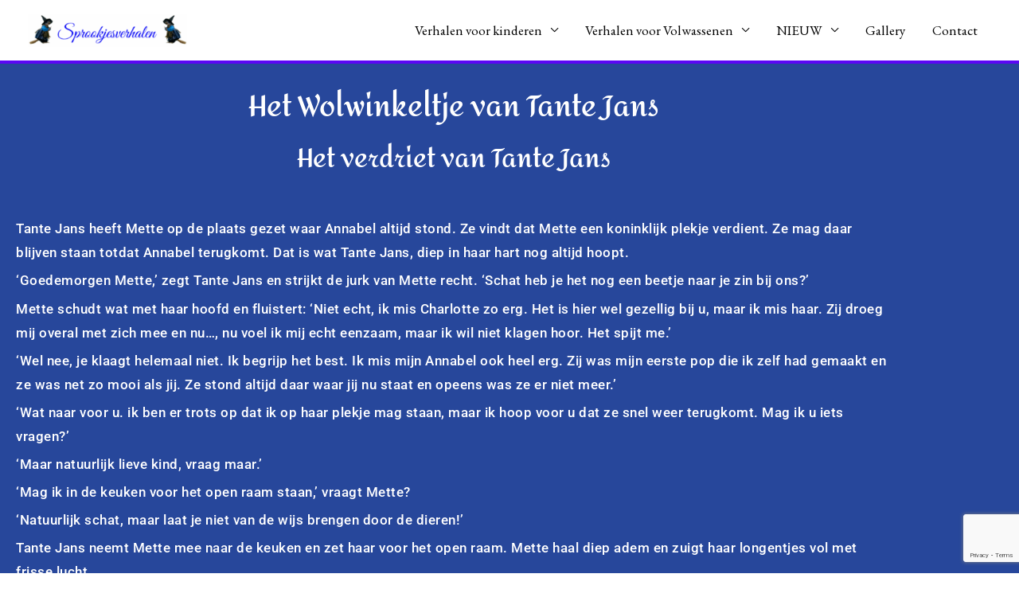

--- FILE ---
content_type: text/html; charset=utf-8
request_url: https://www.google.com/recaptcha/api2/anchor?ar=1&k=6LdBi4oUAAAAAAGREFFzODueDZXBTP6SxqQuIwIu&co=aHR0cHM6Ly93d3cuc3Byb29ramVzdmVyaGFsZW4ubmw6NDQz&hl=en&v=PoyoqOPhxBO7pBk68S4YbpHZ&size=invisible&anchor-ms=20000&execute-ms=30000&cb=nlbtd4rag9xt
body_size: 48786
content:
<!DOCTYPE HTML><html dir="ltr" lang="en"><head><meta http-equiv="Content-Type" content="text/html; charset=UTF-8">
<meta http-equiv="X-UA-Compatible" content="IE=edge">
<title>reCAPTCHA</title>
<style type="text/css">
/* cyrillic-ext */
@font-face {
  font-family: 'Roboto';
  font-style: normal;
  font-weight: 400;
  font-stretch: 100%;
  src: url(//fonts.gstatic.com/s/roboto/v48/KFO7CnqEu92Fr1ME7kSn66aGLdTylUAMa3GUBHMdazTgWw.woff2) format('woff2');
  unicode-range: U+0460-052F, U+1C80-1C8A, U+20B4, U+2DE0-2DFF, U+A640-A69F, U+FE2E-FE2F;
}
/* cyrillic */
@font-face {
  font-family: 'Roboto';
  font-style: normal;
  font-weight: 400;
  font-stretch: 100%;
  src: url(//fonts.gstatic.com/s/roboto/v48/KFO7CnqEu92Fr1ME7kSn66aGLdTylUAMa3iUBHMdazTgWw.woff2) format('woff2');
  unicode-range: U+0301, U+0400-045F, U+0490-0491, U+04B0-04B1, U+2116;
}
/* greek-ext */
@font-face {
  font-family: 'Roboto';
  font-style: normal;
  font-weight: 400;
  font-stretch: 100%;
  src: url(//fonts.gstatic.com/s/roboto/v48/KFO7CnqEu92Fr1ME7kSn66aGLdTylUAMa3CUBHMdazTgWw.woff2) format('woff2');
  unicode-range: U+1F00-1FFF;
}
/* greek */
@font-face {
  font-family: 'Roboto';
  font-style: normal;
  font-weight: 400;
  font-stretch: 100%;
  src: url(//fonts.gstatic.com/s/roboto/v48/KFO7CnqEu92Fr1ME7kSn66aGLdTylUAMa3-UBHMdazTgWw.woff2) format('woff2');
  unicode-range: U+0370-0377, U+037A-037F, U+0384-038A, U+038C, U+038E-03A1, U+03A3-03FF;
}
/* math */
@font-face {
  font-family: 'Roboto';
  font-style: normal;
  font-weight: 400;
  font-stretch: 100%;
  src: url(//fonts.gstatic.com/s/roboto/v48/KFO7CnqEu92Fr1ME7kSn66aGLdTylUAMawCUBHMdazTgWw.woff2) format('woff2');
  unicode-range: U+0302-0303, U+0305, U+0307-0308, U+0310, U+0312, U+0315, U+031A, U+0326-0327, U+032C, U+032F-0330, U+0332-0333, U+0338, U+033A, U+0346, U+034D, U+0391-03A1, U+03A3-03A9, U+03B1-03C9, U+03D1, U+03D5-03D6, U+03F0-03F1, U+03F4-03F5, U+2016-2017, U+2034-2038, U+203C, U+2040, U+2043, U+2047, U+2050, U+2057, U+205F, U+2070-2071, U+2074-208E, U+2090-209C, U+20D0-20DC, U+20E1, U+20E5-20EF, U+2100-2112, U+2114-2115, U+2117-2121, U+2123-214F, U+2190, U+2192, U+2194-21AE, U+21B0-21E5, U+21F1-21F2, U+21F4-2211, U+2213-2214, U+2216-22FF, U+2308-230B, U+2310, U+2319, U+231C-2321, U+2336-237A, U+237C, U+2395, U+239B-23B7, U+23D0, U+23DC-23E1, U+2474-2475, U+25AF, U+25B3, U+25B7, U+25BD, U+25C1, U+25CA, U+25CC, U+25FB, U+266D-266F, U+27C0-27FF, U+2900-2AFF, U+2B0E-2B11, U+2B30-2B4C, U+2BFE, U+3030, U+FF5B, U+FF5D, U+1D400-1D7FF, U+1EE00-1EEFF;
}
/* symbols */
@font-face {
  font-family: 'Roboto';
  font-style: normal;
  font-weight: 400;
  font-stretch: 100%;
  src: url(//fonts.gstatic.com/s/roboto/v48/KFO7CnqEu92Fr1ME7kSn66aGLdTylUAMaxKUBHMdazTgWw.woff2) format('woff2');
  unicode-range: U+0001-000C, U+000E-001F, U+007F-009F, U+20DD-20E0, U+20E2-20E4, U+2150-218F, U+2190, U+2192, U+2194-2199, U+21AF, U+21E6-21F0, U+21F3, U+2218-2219, U+2299, U+22C4-22C6, U+2300-243F, U+2440-244A, U+2460-24FF, U+25A0-27BF, U+2800-28FF, U+2921-2922, U+2981, U+29BF, U+29EB, U+2B00-2BFF, U+4DC0-4DFF, U+FFF9-FFFB, U+10140-1018E, U+10190-1019C, U+101A0, U+101D0-101FD, U+102E0-102FB, U+10E60-10E7E, U+1D2C0-1D2D3, U+1D2E0-1D37F, U+1F000-1F0FF, U+1F100-1F1AD, U+1F1E6-1F1FF, U+1F30D-1F30F, U+1F315, U+1F31C, U+1F31E, U+1F320-1F32C, U+1F336, U+1F378, U+1F37D, U+1F382, U+1F393-1F39F, U+1F3A7-1F3A8, U+1F3AC-1F3AF, U+1F3C2, U+1F3C4-1F3C6, U+1F3CA-1F3CE, U+1F3D4-1F3E0, U+1F3ED, U+1F3F1-1F3F3, U+1F3F5-1F3F7, U+1F408, U+1F415, U+1F41F, U+1F426, U+1F43F, U+1F441-1F442, U+1F444, U+1F446-1F449, U+1F44C-1F44E, U+1F453, U+1F46A, U+1F47D, U+1F4A3, U+1F4B0, U+1F4B3, U+1F4B9, U+1F4BB, U+1F4BF, U+1F4C8-1F4CB, U+1F4D6, U+1F4DA, U+1F4DF, U+1F4E3-1F4E6, U+1F4EA-1F4ED, U+1F4F7, U+1F4F9-1F4FB, U+1F4FD-1F4FE, U+1F503, U+1F507-1F50B, U+1F50D, U+1F512-1F513, U+1F53E-1F54A, U+1F54F-1F5FA, U+1F610, U+1F650-1F67F, U+1F687, U+1F68D, U+1F691, U+1F694, U+1F698, U+1F6AD, U+1F6B2, U+1F6B9-1F6BA, U+1F6BC, U+1F6C6-1F6CF, U+1F6D3-1F6D7, U+1F6E0-1F6EA, U+1F6F0-1F6F3, U+1F6F7-1F6FC, U+1F700-1F7FF, U+1F800-1F80B, U+1F810-1F847, U+1F850-1F859, U+1F860-1F887, U+1F890-1F8AD, U+1F8B0-1F8BB, U+1F8C0-1F8C1, U+1F900-1F90B, U+1F93B, U+1F946, U+1F984, U+1F996, U+1F9E9, U+1FA00-1FA6F, U+1FA70-1FA7C, U+1FA80-1FA89, U+1FA8F-1FAC6, U+1FACE-1FADC, U+1FADF-1FAE9, U+1FAF0-1FAF8, U+1FB00-1FBFF;
}
/* vietnamese */
@font-face {
  font-family: 'Roboto';
  font-style: normal;
  font-weight: 400;
  font-stretch: 100%;
  src: url(//fonts.gstatic.com/s/roboto/v48/KFO7CnqEu92Fr1ME7kSn66aGLdTylUAMa3OUBHMdazTgWw.woff2) format('woff2');
  unicode-range: U+0102-0103, U+0110-0111, U+0128-0129, U+0168-0169, U+01A0-01A1, U+01AF-01B0, U+0300-0301, U+0303-0304, U+0308-0309, U+0323, U+0329, U+1EA0-1EF9, U+20AB;
}
/* latin-ext */
@font-face {
  font-family: 'Roboto';
  font-style: normal;
  font-weight: 400;
  font-stretch: 100%;
  src: url(//fonts.gstatic.com/s/roboto/v48/KFO7CnqEu92Fr1ME7kSn66aGLdTylUAMa3KUBHMdazTgWw.woff2) format('woff2');
  unicode-range: U+0100-02BA, U+02BD-02C5, U+02C7-02CC, U+02CE-02D7, U+02DD-02FF, U+0304, U+0308, U+0329, U+1D00-1DBF, U+1E00-1E9F, U+1EF2-1EFF, U+2020, U+20A0-20AB, U+20AD-20C0, U+2113, U+2C60-2C7F, U+A720-A7FF;
}
/* latin */
@font-face {
  font-family: 'Roboto';
  font-style: normal;
  font-weight: 400;
  font-stretch: 100%;
  src: url(//fonts.gstatic.com/s/roboto/v48/KFO7CnqEu92Fr1ME7kSn66aGLdTylUAMa3yUBHMdazQ.woff2) format('woff2');
  unicode-range: U+0000-00FF, U+0131, U+0152-0153, U+02BB-02BC, U+02C6, U+02DA, U+02DC, U+0304, U+0308, U+0329, U+2000-206F, U+20AC, U+2122, U+2191, U+2193, U+2212, U+2215, U+FEFF, U+FFFD;
}
/* cyrillic-ext */
@font-face {
  font-family: 'Roboto';
  font-style: normal;
  font-weight: 500;
  font-stretch: 100%;
  src: url(//fonts.gstatic.com/s/roboto/v48/KFO7CnqEu92Fr1ME7kSn66aGLdTylUAMa3GUBHMdazTgWw.woff2) format('woff2');
  unicode-range: U+0460-052F, U+1C80-1C8A, U+20B4, U+2DE0-2DFF, U+A640-A69F, U+FE2E-FE2F;
}
/* cyrillic */
@font-face {
  font-family: 'Roboto';
  font-style: normal;
  font-weight: 500;
  font-stretch: 100%;
  src: url(//fonts.gstatic.com/s/roboto/v48/KFO7CnqEu92Fr1ME7kSn66aGLdTylUAMa3iUBHMdazTgWw.woff2) format('woff2');
  unicode-range: U+0301, U+0400-045F, U+0490-0491, U+04B0-04B1, U+2116;
}
/* greek-ext */
@font-face {
  font-family: 'Roboto';
  font-style: normal;
  font-weight: 500;
  font-stretch: 100%;
  src: url(//fonts.gstatic.com/s/roboto/v48/KFO7CnqEu92Fr1ME7kSn66aGLdTylUAMa3CUBHMdazTgWw.woff2) format('woff2');
  unicode-range: U+1F00-1FFF;
}
/* greek */
@font-face {
  font-family: 'Roboto';
  font-style: normal;
  font-weight: 500;
  font-stretch: 100%;
  src: url(//fonts.gstatic.com/s/roboto/v48/KFO7CnqEu92Fr1ME7kSn66aGLdTylUAMa3-UBHMdazTgWw.woff2) format('woff2');
  unicode-range: U+0370-0377, U+037A-037F, U+0384-038A, U+038C, U+038E-03A1, U+03A3-03FF;
}
/* math */
@font-face {
  font-family: 'Roboto';
  font-style: normal;
  font-weight: 500;
  font-stretch: 100%;
  src: url(//fonts.gstatic.com/s/roboto/v48/KFO7CnqEu92Fr1ME7kSn66aGLdTylUAMawCUBHMdazTgWw.woff2) format('woff2');
  unicode-range: U+0302-0303, U+0305, U+0307-0308, U+0310, U+0312, U+0315, U+031A, U+0326-0327, U+032C, U+032F-0330, U+0332-0333, U+0338, U+033A, U+0346, U+034D, U+0391-03A1, U+03A3-03A9, U+03B1-03C9, U+03D1, U+03D5-03D6, U+03F0-03F1, U+03F4-03F5, U+2016-2017, U+2034-2038, U+203C, U+2040, U+2043, U+2047, U+2050, U+2057, U+205F, U+2070-2071, U+2074-208E, U+2090-209C, U+20D0-20DC, U+20E1, U+20E5-20EF, U+2100-2112, U+2114-2115, U+2117-2121, U+2123-214F, U+2190, U+2192, U+2194-21AE, U+21B0-21E5, U+21F1-21F2, U+21F4-2211, U+2213-2214, U+2216-22FF, U+2308-230B, U+2310, U+2319, U+231C-2321, U+2336-237A, U+237C, U+2395, U+239B-23B7, U+23D0, U+23DC-23E1, U+2474-2475, U+25AF, U+25B3, U+25B7, U+25BD, U+25C1, U+25CA, U+25CC, U+25FB, U+266D-266F, U+27C0-27FF, U+2900-2AFF, U+2B0E-2B11, U+2B30-2B4C, U+2BFE, U+3030, U+FF5B, U+FF5D, U+1D400-1D7FF, U+1EE00-1EEFF;
}
/* symbols */
@font-face {
  font-family: 'Roboto';
  font-style: normal;
  font-weight: 500;
  font-stretch: 100%;
  src: url(//fonts.gstatic.com/s/roboto/v48/KFO7CnqEu92Fr1ME7kSn66aGLdTylUAMaxKUBHMdazTgWw.woff2) format('woff2');
  unicode-range: U+0001-000C, U+000E-001F, U+007F-009F, U+20DD-20E0, U+20E2-20E4, U+2150-218F, U+2190, U+2192, U+2194-2199, U+21AF, U+21E6-21F0, U+21F3, U+2218-2219, U+2299, U+22C4-22C6, U+2300-243F, U+2440-244A, U+2460-24FF, U+25A0-27BF, U+2800-28FF, U+2921-2922, U+2981, U+29BF, U+29EB, U+2B00-2BFF, U+4DC0-4DFF, U+FFF9-FFFB, U+10140-1018E, U+10190-1019C, U+101A0, U+101D0-101FD, U+102E0-102FB, U+10E60-10E7E, U+1D2C0-1D2D3, U+1D2E0-1D37F, U+1F000-1F0FF, U+1F100-1F1AD, U+1F1E6-1F1FF, U+1F30D-1F30F, U+1F315, U+1F31C, U+1F31E, U+1F320-1F32C, U+1F336, U+1F378, U+1F37D, U+1F382, U+1F393-1F39F, U+1F3A7-1F3A8, U+1F3AC-1F3AF, U+1F3C2, U+1F3C4-1F3C6, U+1F3CA-1F3CE, U+1F3D4-1F3E0, U+1F3ED, U+1F3F1-1F3F3, U+1F3F5-1F3F7, U+1F408, U+1F415, U+1F41F, U+1F426, U+1F43F, U+1F441-1F442, U+1F444, U+1F446-1F449, U+1F44C-1F44E, U+1F453, U+1F46A, U+1F47D, U+1F4A3, U+1F4B0, U+1F4B3, U+1F4B9, U+1F4BB, U+1F4BF, U+1F4C8-1F4CB, U+1F4D6, U+1F4DA, U+1F4DF, U+1F4E3-1F4E6, U+1F4EA-1F4ED, U+1F4F7, U+1F4F9-1F4FB, U+1F4FD-1F4FE, U+1F503, U+1F507-1F50B, U+1F50D, U+1F512-1F513, U+1F53E-1F54A, U+1F54F-1F5FA, U+1F610, U+1F650-1F67F, U+1F687, U+1F68D, U+1F691, U+1F694, U+1F698, U+1F6AD, U+1F6B2, U+1F6B9-1F6BA, U+1F6BC, U+1F6C6-1F6CF, U+1F6D3-1F6D7, U+1F6E0-1F6EA, U+1F6F0-1F6F3, U+1F6F7-1F6FC, U+1F700-1F7FF, U+1F800-1F80B, U+1F810-1F847, U+1F850-1F859, U+1F860-1F887, U+1F890-1F8AD, U+1F8B0-1F8BB, U+1F8C0-1F8C1, U+1F900-1F90B, U+1F93B, U+1F946, U+1F984, U+1F996, U+1F9E9, U+1FA00-1FA6F, U+1FA70-1FA7C, U+1FA80-1FA89, U+1FA8F-1FAC6, U+1FACE-1FADC, U+1FADF-1FAE9, U+1FAF0-1FAF8, U+1FB00-1FBFF;
}
/* vietnamese */
@font-face {
  font-family: 'Roboto';
  font-style: normal;
  font-weight: 500;
  font-stretch: 100%;
  src: url(//fonts.gstatic.com/s/roboto/v48/KFO7CnqEu92Fr1ME7kSn66aGLdTylUAMa3OUBHMdazTgWw.woff2) format('woff2');
  unicode-range: U+0102-0103, U+0110-0111, U+0128-0129, U+0168-0169, U+01A0-01A1, U+01AF-01B0, U+0300-0301, U+0303-0304, U+0308-0309, U+0323, U+0329, U+1EA0-1EF9, U+20AB;
}
/* latin-ext */
@font-face {
  font-family: 'Roboto';
  font-style: normal;
  font-weight: 500;
  font-stretch: 100%;
  src: url(//fonts.gstatic.com/s/roboto/v48/KFO7CnqEu92Fr1ME7kSn66aGLdTylUAMa3KUBHMdazTgWw.woff2) format('woff2');
  unicode-range: U+0100-02BA, U+02BD-02C5, U+02C7-02CC, U+02CE-02D7, U+02DD-02FF, U+0304, U+0308, U+0329, U+1D00-1DBF, U+1E00-1E9F, U+1EF2-1EFF, U+2020, U+20A0-20AB, U+20AD-20C0, U+2113, U+2C60-2C7F, U+A720-A7FF;
}
/* latin */
@font-face {
  font-family: 'Roboto';
  font-style: normal;
  font-weight: 500;
  font-stretch: 100%;
  src: url(//fonts.gstatic.com/s/roboto/v48/KFO7CnqEu92Fr1ME7kSn66aGLdTylUAMa3yUBHMdazQ.woff2) format('woff2');
  unicode-range: U+0000-00FF, U+0131, U+0152-0153, U+02BB-02BC, U+02C6, U+02DA, U+02DC, U+0304, U+0308, U+0329, U+2000-206F, U+20AC, U+2122, U+2191, U+2193, U+2212, U+2215, U+FEFF, U+FFFD;
}
/* cyrillic-ext */
@font-face {
  font-family: 'Roboto';
  font-style: normal;
  font-weight: 900;
  font-stretch: 100%;
  src: url(//fonts.gstatic.com/s/roboto/v48/KFO7CnqEu92Fr1ME7kSn66aGLdTylUAMa3GUBHMdazTgWw.woff2) format('woff2');
  unicode-range: U+0460-052F, U+1C80-1C8A, U+20B4, U+2DE0-2DFF, U+A640-A69F, U+FE2E-FE2F;
}
/* cyrillic */
@font-face {
  font-family: 'Roboto';
  font-style: normal;
  font-weight: 900;
  font-stretch: 100%;
  src: url(//fonts.gstatic.com/s/roboto/v48/KFO7CnqEu92Fr1ME7kSn66aGLdTylUAMa3iUBHMdazTgWw.woff2) format('woff2');
  unicode-range: U+0301, U+0400-045F, U+0490-0491, U+04B0-04B1, U+2116;
}
/* greek-ext */
@font-face {
  font-family: 'Roboto';
  font-style: normal;
  font-weight: 900;
  font-stretch: 100%;
  src: url(//fonts.gstatic.com/s/roboto/v48/KFO7CnqEu92Fr1ME7kSn66aGLdTylUAMa3CUBHMdazTgWw.woff2) format('woff2');
  unicode-range: U+1F00-1FFF;
}
/* greek */
@font-face {
  font-family: 'Roboto';
  font-style: normal;
  font-weight: 900;
  font-stretch: 100%;
  src: url(//fonts.gstatic.com/s/roboto/v48/KFO7CnqEu92Fr1ME7kSn66aGLdTylUAMa3-UBHMdazTgWw.woff2) format('woff2');
  unicode-range: U+0370-0377, U+037A-037F, U+0384-038A, U+038C, U+038E-03A1, U+03A3-03FF;
}
/* math */
@font-face {
  font-family: 'Roboto';
  font-style: normal;
  font-weight: 900;
  font-stretch: 100%;
  src: url(//fonts.gstatic.com/s/roboto/v48/KFO7CnqEu92Fr1ME7kSn66aGLdTylUAMawCUBHMdazTgWw.woff2) format('woff2');
  unicode-range: U+0302-0303, U+0305, U+0307-0308, U+0310, U+0312, U+0315, U+031A, U+0326-0327, U+032C, U+032F-0330, U+0332-0333, U+0338, U+033A, U+0346, U+034D, U+0391-03A1, U+03A3-03A9, U+03B1-03C9, U+03D1, U+03D5-03D6, U+03F0-03F1, U+03F4-03F5, U+2016-2017, U+2034-2038, U+203C, U+2040, U+2043, U+2047, U+2050, U+2057, U+205F, U+2070-2071, U+2074-208E, U+2090-209C, U+20D0-20DC, U+20E1, U+20E5-20EF, U+2100-2112, U+2114-2115, U+2117-2121, U+2123-214F, U+2190, U+2192, U+2194-21AE, U+21B0-21E5, U+21F1-21F2, U+21F4-2211, U+2213-2214, U+2216-22FF, U+2308-230B, U+2310, U+2319, U+231C-2321, U+2336-237A, U+237C, U+2395, U+239B-23B7, U+23D0, U+23DC-23E1, U+2474-2475, U+25AF, U+25B3, U+25B7, U+25BD, U+25C1, U+25CA, U+25CC, U+25FB, U+266D-266F, U+27C0-27FF, U+2900-2AFF, U+2B0E-2B11, U+2B30-2B4C, U+2BFE, U+3030, U+FF5B, U+FF5D, U+1D400-1D7FF, U+1EE00-1EEFF;
}
/* symbols */
@font-face {
  font-family: 'Roboto';
  font-style: normal;
  font-weight: 900;
  font-stretch: 100%;
  src: url(//fonts.gstatic.com/s/roboto/v48/KFO7CnqEu92Fr1ME7kSn66aGLdTylUAMaxKUBHMdazTgWw.woff2) format('woff2');
  unicode-range: U+0001-000C, U+000E-001F, U+007F-009F, U+20DD-20E0, U+20E2-20E4, U+2150-218F, U+2190, U+2192, U+2194-2199, U+21AF, U+21E6-21F0, U+21F3, U+2218-2219, U+2299, U+22C4-22C6, U+2300-243F, U+2440-244A, U+2460-24FF, U+25A0-27BF, U+2800-28FF, U+2921-2922, U+2981, U+29BF, U+29EB, U+2B00-2BFF, U+4DC0-4DFF, U+FFF9-FFFB, U+10140-1018E, U+10190-1019C, U+101A0, U+101D0-101FD, U+102E0-102FB, U+10E60-10E7E, U+1D2C0-1D2D3, U+1D2E0-1D37F, U+1F000-1F0FF, U+1F100-1F1AD, U+1F1E6-1F1FF, U+1F30D-1F30F, U+1F315, U+1F31C, U+1F31E, U+1F320-1F32C, U+1F336, U+1F378, U+1F37D, U+1F382, U+1F393-1F39F, U+1F3A7-1F3A8, U+1F3AC-1F3AF, U+1F3C2, U+1F3C4-1F3C6, U+1F3CA-1F3CE, U+1F3D4-1F3E0, U+1F3ED, U+1F3F1-1F3F3, U+1F3F5-1F3F7, U+1F408, U+1F415, U+1F41F, U+1F426, U+1F43F, U+1F441-1F442, U+1F444, U+1F446-1F449, U+1F44C-1F44E, U+1F453, U+1F46A, U+1F47D, U+1F4A3, U+1F4B0, U+1F4B3, U+1F4B9, U+1F4BB, U+1F4BF, U+1F4C8-1F4CB, U+1F4D6, U+1F4DA, U+1F4DF, U+1F4E3-1F4E6, U+1F4EA-1F4ED, U+1F4F7, U+1F4F9-1F4FB, U+1F4FD-1F4FE, U+1F503, U+1F507-1F50B, U+1F50D, U+1F512-1F513, U+1F53E-1F54A, U+1F54F-1F5FA, U+1F610, U+1F650-1F67F, U+1F687, U+1F68D, U+1F691, U+1F694, U+1F698, U+1F6AD, U+1F6B2, U+1F6B9-1F6BA, U+1F6BC, U+1F6C6-1F6CF, U+1F6D3-1F6D7, U+1F6E0-1F6EA, U+1F6F0-1F6F3, U+1F6F7-1F6FC, U+1F700-1F7FF, U+1F800-1F80B, U+1F810-1F847, U+1F850-1F859, U+1F860-1F887, U+1F890-1F8AD, U+1F8B0-1F8BB, U+1F8C0-1F8C1, U+1F900-1F90B, U+1F93B, U+1F946, U+1F984, U+1F996, U+1F9E9, U+1FA00-1FA6F, U+1FA70-1FA7C, U+1FA80-1FA89, U+1FA8F-1FAC6, U+1FACE-1FADC, U+1FADF-1FAE9, U+1FAF0-1FAF8, U+1FB00-1FBFF;
}
/* vietnamese */
@font-face {
  font-family: 'Roboto';
  font-style: normal;
  font-weight: 900;
  font-stretch: 100%;
  src: url(//fonts.gstatic.com/s/roboto/v48/KFO7CnqEu92Fr1ME7kSn66aGLdTylUAMa3OUBHMdazTgWw.woff2) format('woff2');
  unicode-range: U+0102-0103, U+0110-0111, U+0128-0129, U+0168-0169, U+01A0-01A1, U+01AF-01B0, U+0300-0301, U+0303-0304, U+0308-0309, U+0323, U+0329, U+1EA0-1EF9, U+20AB;
}
/* latin-ext */
@font-face {
  font-family: 'Roboto';
  font-style: normal;
  font-weight: 900;
  font-stretch: 100%;
  src: url(//fonts.gstatic.com/s/roboto/v48/KFO7CnqEu92Fr1ME7kSn66aGLdTylUAMa3KUBHMdazTgWw.woff2) format('woff2');
  unicode-range: U+0100-02BA, U+02BD-02C5, U+02C7-02CC, U+02CE-02D7, U+02DD-02FF, U+0304, U+0308, U+0329, U+1D00-1DBF, U+1E00-1E9F, U+1EF2-1EFF, U+2020, U+20A0-20AB, U+20AD-20C0, U+2113, U+2C60-2C7F, U+A720-A7FF;
}
/* latin */
@font-face {
  font-family: 'Roboto';
  font-style: normal;
  font-weight: 900;
  font-stretch: 100%;
  src: url(//fonts.gstatic.com/s/roboto/v48/KFO7CnqEu92Fr1ME7kSn66aGLdTylUAMa3yUBHMdazQ.woff2) format('woff2');
  unicode-range: U+0000-00FF, U+0131, U+0152-0153, U+02BB-02BC, U+02C6, U+02DA, U+02DC, U+0304, U+0308, U+0329, U+2000-206F, U+20AC, U+2122, U+2191, U+2193, U+2212, U+2215, U+FEFF, U+FFFD;
}

</style>
<link rel="stylesheet" type="text/css" href="https://www.gstatic.com/recaptcha/releases/PoyoqOPhxBO7pBk68S4YbpHZ/styles__ltr.css">
<script nonce="o5fvEnyBHEGf9y4qtD3b7w" type="text/javascript">window['__recaptcha_api'] = 'https://www.google.com/recaptcha/api2/';</script>
<script type="text/javascript" src="https://www.gstatic.com/recaptcha/releases/PoyoqOPhxBO7pBk68S4YbpHZ/recaptcha__en.js" nonce="o5fvEnyBHEGf9y4qtD3b7w">
      
    </script></head>
<body><div id="rc-anchor-alert" class="rc-anchor-alert"></div>
<input type="hidden" id="recaptcha-token" value="[base64]">
<script type="text/javascript" nonce="o5fvEnyBHEGf9y4qtD3b7w">
      recaptcha.anchor.Main.init("[\x22ainput\x22,[\x22bgdata\x22,\x22\x22,\[base64]/[base64]/[base64]/bmV3IHJbeF0oY1swXSk6RT09Mj9uZXcgclt4XShjWzBdLGNbMV0pOkU9PTM/bmV3IHJbeF0oY1swXSxjWzFdLGNbMl0pOkU9PTQ/[base64]/[base64]/[base64]/[base64]/[base64]/[base64]/[base64]/[base64]\x22,\[base64]\\u003d\\u003d\x22,\x22w43Cky5PwoHDqSfCmMK9asKQw5vCjQtcw45sHMOYw4VGOVXCqURHc8OGwrPDtsOMw5zClChqwqgfNTXDqTbCtHTDlsOGSBs9w4LDgsOkw6/Dl8KLwovCgcOjEQzCrMKxw4/DqnYowrvClXHDr8O8ZcKXwpnCjMK0dxHDoV3CqcK2JMKowqzChHRmw7LChsOCw717JMKZAU/Ci8KqcVNMw6rCihZMbcOUwpFUYMKqw7ZdwocJw4Y8woo5esKRw5/CnMKfwozDjMK7IH3DvnjDnUDCtQtBwonCkzcqXMKaw4VqRsKeAy8fAiBCOcO8wpbDisKYw4DCq8KgZ8OhC20CG8KYaEUTwovDjsOdw6nCjsO3w5Itw65PCsOfwqPDnjTDmHkAw5huw5lBwoDCqVsOA2B1wo5gw5TCtcKUSUg4eMODw4MkFElZwrFxw5c0F1kJwoTCul/Do1gOR8KqUQnCusOdDk5yA0fDt8OawqjCgxQEXcOOw6TCpzNAFVnDmAjDlX8Gwqt3IsK6w73Cm8KbPiEWw4LCpybCkBNZwrs/w5LClkwObhImwqLCkMK+KsKcAh/[base64]/EF3Dth/CgcKjZhrDgsOFwrjCrQYJQMOuVsOtw7AjScOEw6/CpCkxw57ClsOwPiPDvSHCg8KTw4XDmyrDlkUuR8KKOADDp2DCusOnw7EabcK6RwU2SsKfw7PClxLDk8KCCMOnw5PDrcKPwqUdQj/CiHjDoS4jw7BFwr7DrcKgw73CtcK7w7zDuAhTaMKqd3UqcErDn0A4wpXDmUXCsELCtsOuwrRiw748LMKWXcOuXMKsw793XB7DrcK6w5VbTcO+RxDCu8KMwrrDsMOlVw7CtgA6cMKrw4PCiUPCr0vClCXCosKMD8O+w5t1HMOAeAMaLsOHw7/[base64]/wp3CgsKCw4LDuMK0wqU7wpjDrAoiwqkiCRZ1R8K/w4XDuTLCmAjCkj9/[base64]/wprDqsKRGj5jwo4AX8KdZsK1OSnDjHPDkcKXCcOzfMOSbMKnYnF8w5ovwqF6wrpFYsOFw5zCn3jDssONw7bCgMK6w5XCu8K7w5rCmsOvw4fDhVdZZkN+RcK+wrw/TU3Crj3DjQfCm8K6P8KFw7x8S8KWIcOSZcKmWFFeNcO6J3lNHAnCsDTDvBlFDcOcw4TCq8O7w4VMJ0TDuGoMwrDDtjjCsWV5w7/DtcKFFB/DrW7Cn8OFbCnDpiHChcOZBsOnc8Kuw7/DjcK2wq4cw6rCh8OdaBTDrxrCgD7DilJRw63DrHg9eFoxK8OkS8KTw7/Dn8KqEsOwwqEGGcO8wqbCh8Kww63Dt8KWwqLChCfCqi/CsGZPGX/DhWjCiiLCicOTFMKDTmYKLV/CtMOvFXXDrMO6wq7DuMOTOxANw6jDoz7DpcK/w65Lw5opIMKwOsK8McKzHSnDumXChMO3JmJrw68zwod6wofCoHcDZ28fN8Oww4ltfC3CpcK8C8K9XcK7w49Bw7HDkAbCmFvCoXzDmMKtCcOfAnhHNTYAVcK5EMK6PcKkPUw1w57CqVfDgcO0RsKWw5PCo8KwwpF6T8O/wprCnwTDt8KWwq/CkRp+w49ew7HCqMK0w7DCk1PDqB8nwpDClcKBw4AnwpDDnTcMwpDCs3xbGsOzK8OOw6M/[base64]/IcO/wrLDqsKgbcKmwrDDpyfDqSnCjAoRw73CnyzDpxnDj8OtUnMNwpDDiB7DvAnCsMKBbzwbacKdw4p7FTfDqcKow7vCpcKaXcO6wrYMTDsuQ33CrgrCjMOEOsK1SU7CmUB3aMKpwrxnw4x9wozCg8OFwrzCqMKnK8OBThnDncOEwr/[base64]/Q8Kaw45Nw5gEwrpVw6kBw4cJw5LDvcKzb8OcwqvDhsKma8OuVcK5G8KIEcK9w6DChXEYw4JgwoJkwqvClmHCpW3CtBLDomXDgSjCvBg+fno3wpLCiCvDvsKAUig6fyvDl8KKeiDDpSXDkjDCkcK1w4bCqcOMCFjDmiEFwq08wqR+wq1iwqQTQsKVL0x3GQ/[base64]/w4XCjHg5wpnDm8Ovwr7Dh8KqwoDCvMKtJ8KlwqNlwr0twr9twq3CoC00w7XCrgbDuhHDkUhfScKMw45Iw5YCJ8O6wqDDgMK0UDXCrgEvYgPCscOABsK5wp/DpCrCrHkIUcO+w6pFw5pPNSYbwo/DnMKcS8KGUcOgw5lRw6rCujrDv8O9LjbDmirCksOSw4NOFjzDpm1MwpIOw65vL0LDscK2w4RhKVPCu8KgTgvCgkMSwrXCjhfCgXXDjhgNwovDv0/DghhMDmBKw6HCkzvCusKUeRRgc8OLGQbDvcOgw6/DiG7Cr8O1bTJWwrFtwrN0Di7CnjHDgMKVw6Ukw7TCgR7DngJiwrLDnRpYSmgiwrQwwpXDtsOLw64Sw5deQ8KPbnM2GBFCSkfCrMKxw5Y6wqAQwq3DkMOINsKge8OKC1jCq3XDrsOUUR8lC2YNw6FIOzjDksKxXMKow7DDpFXCksKcwpLDgcKSw47CryPCh8KyfW/[base64]/DsMKZw78jw5pjYQ7CicKTw7TDncOQWcODHMOxwpNLw7AQUQLDqsKpwqrCkDI+cWzDoMK9e8O3w7FJwpzDvBJ+HMOSYcKwY0jCo3UDDXrDv1PDusOfwoAdasKRbMKjw5k6McKpCcOYw4nCtVfCjsOfw6oGJsOFYDE8DsOww6nDvcOLw47ChBl4w7p9wp/Cr24DHh5Uw6XCviTDvH8SRjopcDlmw7rDjzZVDyp6aMKowqIMw6rCl8OYbcK6wrhuFsKYPMKsaHVew6vDrw3Dh8K9wrrCuHXDvH/DqCxRRB4qbygVCsK4w7xNw4xQAxVSw4rCnSMcw5HDmEQ0woVaKVjCuBYFw5zCj8O6w7JAImrClWvDiMKiFcKnwovDu2EkDcKjwrPDsMKYc2slwpvCqcOTTcOpwqHDlCfDlQsrR8KEworDksOuZcKbwpFPw7sdB3PDt8KPPgY8Kx7CiH/DtcKJw4nDmcOow6TCtcOoecKbwrLDvhnDgwDDpmMdwrbCs8KgQ8K7P8OOE1xewq4Gwq9gWC/Dg1Ncw5nCiyfCtWtawrrCmjDDiVYHw6DDj10iwqgMw6zDhDTCthwfw4DCn2hDI2xbU3fDpBoJMMOKXEXCp8OKX8Oewq8jIMKRwpPDk8KCw4zCpUzDnHQPFAc8OFkhw5rDoRsBdBTCuWtSwr/Dj8O6w7AyTsO5wrXDghsNRMKhQwPCrH3DhlgJw4nDh8KrPxUaw57ClmrDo8OIecKLwoc1w6ABwosbDsOjNcKaw7jDisK1BSh9w7bDg8KSw7YIfcO/w6TCjQjCicOYw7wLw6nDlsKVwovCmcKpw5fCmsKTw6NRw47Dn8OgbkAeVcK8wqXDpMOtw5MzFBAfwoBybm3CvhLDpMO6wofCj8O0CMK8UB7Ch0UTwpJ4w4hawr/DkCPDrMODOTvDvEzDu8OjwrfDjzDDt23DtMOYwqB4NiLDsEsVwqliw5NEw4ZPDMO+UjNMw7XDn8KFw7vCgn/Cl0LCpD/DljHCkDJEccO+LVl0J8KiwrzDpXc5w4vCiinDrsONAsOiKX3DucKnw77CnRvDuEU5w4LCqFtTQklUw75zHMOvR8Kcw6jCh1PComvCrcKwc8K9DFleZTQzw4zDicKww4fCpWVgSxnDlQM/[base64]/CpcO+w4AAwo5dwpxERjfDqMKRDichCDHClcKSE8O8w7DDr8ObbMKbw4oMEMKbwok0wpPCrsKaVk4FwoECw5lewpFEw6TDpMK4d8K7w4pSZA7Dvk8Ow5U9XzYowpdww5fDhMO7wrLDpMK+w74xwrUACn3DlsORwrrDqnvCicOYXcKCw7/CqMKEV8KZScOpUjbDn8KyS2/Dn8KOHsOcZEvCscOnLcOkw7NPG8Ktw5TCqzdXwp89RhdHwpnDiE3Dj8OcwpXDqMKSDidTw7TDkcKVw4jCvCbCvC8Bw6hqFMKlfMOZwr/CksKFw6XCj1rCo8OmVMKwOMKowoXDkGN0YEdzU8OSccKdCMK8wqbCgcObw4ABw79Mw6bClxMJwqjCgFzClyHCpkDCnk42w7nDpsKiFMKGwqFNNh85wrnCgMO/MXHCvHRtwqNHw7ZZEMKueUAAd8K6KEPClQJnwp4jwpfDgMOZWMKHH8OEwqMqw73DqsK4PMKwXsK0EMKUMFV5wq/Cg8KGdg3CkX/CuMKMYF8HKQUbHiTCv8O9J8Kbw7xVFcKawppHHyHCmSDCrC/Ct3/CqMKzaxfDpMOPDMKBw716XsKuJ0zDrMKKNjk6WsKmHi1vw4RjW8Kee3fDm8O0wqrCqzhrXsOPcBUmwpA4w7HCi8OoVMKGQ8Ozw4QCwovDqMK5w5rDuXMxXMOqwoMAw67Ct1Q2w6LCiA/[base64]/QB3CvXDDkwMnwqdHKgbCpzTCuTF+PsOuwqLChlXDt8KdWWRIw5VBV31Cw4DDv8Onw7suw4YcwqBKwqDDl0hOLUnDkU0DYMOOH8KTwqLCvSTCpxnDuBQLfMO1wrtJFmDCjMO8wqTDmg3Cn8KLwpTDj08tXXvCg0bCgcKvwqElwpLCqUtZw6/DhkMdwpvDg0oIbsKSZ8KGfcKBwrxEwq3CosOaM2fDgRjDki3CmkXDs1/[base64]/woE2HcKOdMK8dGDCqsKrckIkw6diwojCvMKMBQ7Cm8OIfsO3TMO/[base64]/w6LCtMKNGSs4bwTDkhjChMO9w5LCtcKTwrkWJkhLw5PDjSHCmsOSe01XwqvCocKYw781Glwaw4LDhkvCg8KSwpsoQMKtW8Klwr7DrmzDvcOKwoUawrksG8Osw6wITMKbw73CicK/wpHCnhXDm8OMwqZIw7AXwr9lUsO7w7xMw6/CvAJwI3rDnsOVwoUAbzZCw77DjgPDh8K6w7MCwqPCtiXDqlw/FBbChArCukZ0EFzDtXHCi8KlwovDn8KSw68ObsOcdcOZwpDDqx7CmXnCvjPDuUTDv33CtMKuw45dwrIww5leUHrCisOKw4DCpcKiw5/CmlTDu8Kxw4F+Ki4bwrgpw7wTVVzCksOzw58Rw4R/Hz3DrcKeQcKzXlwgwo1sN1TDgMK6woXDrsOkHnXChSXCqcOyZ8KkfMKEw6TCu8K4GmxCwqXCpsK/AsKzJDTDrVzCn8ONw4QtLnfDnivCh8Oew6DDnWYPbcOtw4Mmw4EJwpMQaDhJIjY+w6HDqT8oPsKIwohlwq1jwpDCmsK4w5nDrlk3wpQtwrQMbwhTwotewrw2wqPDqDE3w53CscOCw5l9d8OtfcOAwpYywrXCth/[base64]/[base64]/XTrCtR9aGsOfY0TCklrDqCTCqMKofcOdw5HCnMOOQsOgbGHCm8OIwqN9wrQXYcOYwpbDpz7ChMKXWFdLwrgfwqzCoT3DsSfCv2s8wqJsGw3CrcOvwpjDucKKC8OcwpbCvTjDsBtsRSrCmhAkR29Swr7CmcOSC8KQw5YKwqrDnlvCgcKCLB/CjMKVwojCokl0w55bwrTDoV7CisKfw7EMwqIqVQvDpBfDiMOEw5Fgw4vDhcK3wovCo8K+JTATwrPDnxZPIXLCoMKrTcOFPMKowpoMSMKjPMKywqILFFd+HV5lwoDDrk/[base64]/DpMK0w6XDsnNnwrzDgsObIEhOwp7CssK2X8KCwqh5Uk1ewpsBw6PDnl86wqHCvAFnezLDmSXCpg/[base64]/w4ozwrTDqsOrwpRAwoEaw7fDoFELdR/DrsKdecKLw6FCbsOxUcKvRh3Dj8OyL2kHwobCiMKLQ8O4TmLDgR/CpcOXRcKkB8OAWcOrw48pw7PDjEcqw4Q3SsOUwo3DhcOUWCgnw4LCpsO4aMOJTk4jwoJVesOdwpxxDsKyK8OJwrAMw4TCklQ3GMKfCcKMD0PDqsOyVcOdw6HCri4KMGwaMm0AOyc6w4/DriFiSMOJw5TDlMOIw5bDkcOVZMK8wpLDrMOuw4XDtAx5fMOUagTDq8Osw7IAw77DmMOgI8KhWRjCgC3CokEww5PCgcKZwqN7D3x5YcO9PA/Ch8OCwrrCpSc2KcKVVhzDt1t9w43CosKeYTLDrV1bw6zCtljCvyJKflTClBtwKgUWbsKMw6PCgx/[base64]/Dq25rHcKSKkNzI8KUT8Kqw4nDmcOFeElmwqTCusKrwqsYw4vCr8KuEjvDvsKCMw/Dgl1iwoJPYMOwY256wqUCwrVfw63DtQvDmVZpw7LDrMKjw5hpVsOfworDvcKWwr7DonzCrCAIchTCuMK6QwYqwphiwpBSw4DDrAhBZMKuS3kZbH7Cp8OPwpLDt3FowrtxNmAAPiVtw7l6EHYaw7ZLw7o6VwNnwpfCgcKmw6jCrMKcwohnNMOdwqLChsKzKR/DqH/CvsOPFsOoQcKWw67DtcKeBV13dAzCpkwmT8Omc8OFNHkZVTYyw69uw77CkMKzazt1M8KqwrPDmsOqMMO/wpXDqMORBmLDqhdhw5U0Hwpqw6d+w6PCvcO5D8K/YhoqasKqwoMUenpuWmTDqsO3w4wQw67DlQfDm1UXc30gwr9HwrTDt8O1wocrwpPCrhXCtsKkM8Omw7bDtcO1UA7CpRDDrMOxwrkGYhI5w6MjwqJSw67CkWHDugIoJsOWdC5PwrPCijLCn8OaOMKnFcOsCcK8w5PDl8KDw75jTw5/w5XCs8OXw6nDlMO6w5sge8OPDcOew7RgwpDDn2TCp8K4w4/Cm0bDmFJ9OxbDtsKKw4kGw4jDgGTCqcOXYMOWEsK4w6DCs8OOw595wpfCtzfCtsKWw5/Cjm/[base64]/CvMKgR8OYwoDDp1fDhXTCqcKsDcKYEQ4Pw5bDhcK3wqjCoTVowrrClcOow41qDMOzNMKoKcO9ClJTc8OLwpjDkns7PcOjVUppR2DDknjDhcKmOXRwwrjDiidYw7hIEBXDkRpwwpnDnwjCnWweXR1Kw7bDvRxjfsOFw6ETwpDDq34ew7/[base64]/[base64]/EcO8O8K/QMOqw6HCqsOmwo/[base64]/CiW3Clxgew45XwrDCmsORKRE4w4Z0OMK6wqjCt8OFw5fCgMOpwqrCjsOtDsKuwqEYwqHDtUHDjcOfMMOmV8OheDjDtXNcw6UQfMOhwr/Dhk4Awr1HaMOjCQjDg8Kwwp90wq/[base64]/ISTDjm/[base64]/Dsi4SYUxVw7pRR8OwP8K/LsO2w6N9C3TDuE7DsRbCqsOWE0/Ds8Khwq3Cpzw7w5rCssOqKyjCmnpRZsKPZwnCgkgWBmVYM8O5EW4Rf2bDhmHDkE/DmcKtw7PDpMOcfcOabFPCssK0RlNHOcKKw5dzABXDnFJ5IcK8w5LCs8OkW8O2woHCkX/DusOiw6USwo3CuhvDjcOow7pjwpYBwo3Dp8KwGsOKw6QjwrTDnnrDvRlOw6bDti/[base64]/DicKPX8OaXyrDjF1JAGxuHwrDllA9JnfDr8OFV1M9w5N3wrkWGlIyH8ObwpXCp1XDgsOkXhjCicKEA1kvwqVjwpBqYMK2TsOYwpEPw5jCscOzw5hcwoQOwohoK33DsC/CvsKZCl8ow5vCgijCnsKzwroQCMOhw6HCtmMJXcKfB3XCj8OEX8Oyw7cjwr1dwpFyw6soFMOzeCs8wodrw4nCtMOsRlkDw4bCmEpCHsKjw7nDkcOaw6w4cXbCosKAFcO5AR/DlC3DmWXCtsKAOxjDqyzClVfDncKuwovCuUM4EFYma30BW8OkVsKww5jDs0DDoG1Ww53CnzFuBnTDpzLDusKGwqDCt2g+WMK8wrZUw7kwwoDDsMKHwqooAcKyfgkAwrBIw7/CoMKcTxZ1Lh83w6Zzw74nwqDCvzXCtcKywrJyKcK0wrfDmEfCrEzCqcKRehvCqCx5HW/[base64]/DlcKmeMKLCcK/OcOww6LDt8Oew4klw70HwqzDvHbDikUyXnU4w7cVw6jDiDZXQD87Rj45wq0fVScOSMO4w5DCmhrCgFkDD8OcwplYw5VWwo/DnMOHwqkkNFTDosKNM3bCpRwowoZrw7PCicKEJMOsw6Nzw77DskwSC8Kgw4DDmGnCkgLDuMKywoxGw61tKHJBwq3DtcKJwqPCqAN/[base64]/w4PDuTg3BCkGwqg8wpsHOMODA8KbRjHDnMKbXlLDoMO/O1rDu8OiFSJdODYPfcKQwr86MnYgwrRCVzDCm1lycQkYDmcJImXDmsKHwoDDmcOtYsORXWvCmBDDvsKedcKcw63DpTYyDhMsw4LDmcOKT2fDmsKpwqQVS8OJwqZHw5XCsS7Cs8K/[base64]/CgsK4WcKHw5zChn5xwqZhcyktUH7ClMOhw599wp3DqMOMfXtbaMKNSyrCjD/[base64]/[base64]/YMOEDTPCrHfCpiBDw77Dq8KMwpzCjsKJw5zDkRrCrUvChMKzP8KewpjCgMKyQsOjw7fCmz4mwrM1acOSw6ISwr59wpLCm8KzL8KJwoVqwpQmTQTDtMKzwrbDqQQcwr7DpsK+DMO8w5M+wqHDtGLDrsK2w7bDv8KVCT7DpjvDmsOXwro4w6zDksKhwq5ow7kYAnPDiF/CkVXCncKGJcOrw5IMNArDhsOlwr4TDjXDksKWw4vDnj/[base64]/DgcKUwpxVw73CkcK6BsOXwovDt1oxwp7DtMO2w6dLDipHwrLDpcKESQ5MQkrDrsKRw43DnQoiK8OuwrzCusO/wpTCksOZOiDDk3bDgMO8E8Oqw61TcUovZTDDjX9VwrvDv3V4VcONwpzCmMOQTz4Mwp0kwp3DkXXDpi0pwoANXsOqBT1cw5DDvnDCki1CUkDCsxFtF8KGNsOfwpDDuUYUwrteW8Omw7HCksKYWMK/[base64]/wprDs3gWw6keTi/CkcOHwqFkaA96woQuwpvCiMO1EsKSJnI/YX/DgMOHYcOdMcOIWklYAl7DlsKrf8OOw5TDiA3DuX1cWX/DviULfHIyw4TDnDjDiwbDjFjCh8OSw4vDl8OrKMOgCMOUwrNAR1lBesKWw7LCoMOqQMO7JmN7KMOZw7JGw6/CsHFBwp3Dl8OxwrQxwpVfw5nCrXfDu0PDu0nCpsKxV8KrSxVAwq/[base64]/Di8KCFAIAGwBzw5M5wr3DrCYyT8OHciEYw6PCs8OTfMOVImbCoMOVBsKJwqjDqcOKNRJfYGYtw5nCu002worCrMOtwpzCssO4JgjCj1lzWi47w47DksK4fxVTwr3CvsOOeEITfMK/aRNiw5s1wqhVMcOpw6RxwpjCvR/CvMO9HsOOAHYSC2UBKcOwwqEDf8K4wr4Swr9zbR81woDDqllBwpLDshzDvMKcBsKIwp92PsKVH8OwfcOgwqjDhlZ+wonCp8O5w6Yew7bDrMO/wpTCgV/CicOfw4o0JDrDlcOObhl5UcKXw4UnwqcMBgRgwoQ8wpRzdG3DrwwZJMKzFcO2U8KCwqFDw5UIwp7DgWV3fXrDsVwhw5hyDnhAM8KAw43DsyoUfw3Cp0fCpcOqPMOyw53Dk8OHUxgJByRZUz/Cl3PCtwrCmCJEw69yw7BewolBaCY7DsKbXiAnw5ltN3PCgMKLKjXCjsOKRsOoWsKGwqTDpMKZw7UDwpRGwpMqXcOUXsKDw7/[base64]/wqNhTMOIdCNnwqoqX8Osw63DiCfDtmADOAZdwqEIwrTDpsK8w7nDqcKXw4nCj8KDYcObwqPDvlstbcK5Z8KEwpRYw6DDo8OOWWbDpcOoOBTCrcOqV8O2VAFew6DChCDDgX/DpsKUw5jDv8K6dnlfIMOVw49kS2YjwobDtRUZacOQw6vCosKvB2nDmDdEfRrDgTPDlsKsw5PCuirCtMOcw5rCunXDkw/DgmtwY8O2OTkcMnnDlQl2Wlwmwo3Cl8OUD3FqWx7CvMOIw5wvHRNDUwPCjMOkwqXDhsK1w5vCoirDt8OVwoPCt354worDtcK/woPCjsKkQ3PDiMK2wqtDw4UBwrzDtMO6w7t1w4V+FCFZGMONITLCqArCq8OZX8OINsKrw4jDuMOGK8O1w45CLcOMOXrCvxkFw4QAcMOGQMO3c1UqwrtXGsKuTF7DksKJWg/Dl8K6UsOkUU/[base64]/[base64]/w4bDvsORwoE1w4TDucOvKcK2w4jCisOlLC0Zw4PChk7DgSHCr2nClQjCqFfCkHAPZV1Hw5N9wo3CslVgwrrDvsKrwqPDq8Olw6Qwwr4/HMOkwp1BC10iw6A4FMOdwr1ow7MDWXZMw61aYxPDo8K4HGJww77DpRbDusOBwq3DosKTw63DnsKgDsOaBsKpwr14dSNKcznDisK8E8ONb8KYcMKmwrHDk0fCnTXDsw0BaGAvLcKyB3bCnS7DrQ/DqcKfFMKAJcONwq9PCA/DtcKnw53CvMKcLcKNwpRswpHDk2bCtS9mFlcnw6vDlcOaw7XCn8K4wqwhwoV9E8KIEwjClcKcw58ZwpXCu2nCgVkcw4zDqk9BZMKYw5bCq2dvwoQTMsKDw5NIBAtafz9uVcK/J1EeQcKnwrQTE0U8w6AJwqfDssKlMcKow6TDmjHDoMK3KsO7wodIZsKhw6plwrFSc8KYTsKESWHCmHnDsUjCksKJQ8OZwqdWY8Opw4I2dsOMF8O7QiLDkMOiARPCgDDDjcKpQi3CnjpOwrIiwq7CqcOPHSzDrsKewoFUw7/ChH7Drh/CscKCD1U+F8KbQcKtwovDjMOeXMKuWj1xDAk5woDCiGbCrcOLwrbCs8O/ecKBFQvDiCo9wqfDpsOYw7LDiMOzAmvChwQuwpDCrsOBw69Pfj3DghEhw6o8wpnDjz9NEsOzbDTDt8K9wqh9cw9STcKxw4gXwpXCq8OmwrwfwrXClyoTw4hbNsKxeMOSwpdow4LDg8KHwqDCsGxbKyPDllV/GsOUw7vDr0snLMOEPcK2wqXCjUN6MyHDlMK7EnvDnBUPFMOvw4PDrcKfa2rDg23CmMKjLMO7LmHDvcONb8OHwpjDnxxjwpjCmMOpb8KmYMOQwoHCnihgRh7DsQDCoRN5w48bw5DDq8K6OcOSbcK+w5EXP2Yow7LCssK8w6LDo8O9wr88aEd/A8OKGsO/wr1aehZzwrNbw6LDksOfw7MRwp/DrjljwqvCuFk7wpPDt8OvIULDksOWwrpmw7zDoxTCqn7Ds8OfwpdZwpjCukDDksOBw6AIX8OuVnzDhsKmw6ZEJcOCHMKNwqh/[base64]/eid8cSvDvsOfFsOEM0VUC8Obw4tuwpLDtA7Dt0Ynw4vCocKMGcOnIiXDhSsjwpZFw7bDjsKnamjCnyFnV8OXwoPDnsO7YcKpw4zCqW3Dtg43C8KVKQNPU8KOX8KRwrwjw6kHwrPCncKXw7zCtVFtwprDgUk6fMK7wpceXcO/GkA3HcOTwoHDkMK3w5XCk03Dg8KpwpvDo3bDnX/DlkPDj8KEKmTDpRLCrVTDtixgwqhVw5VpwrzDphgZwqDCn0ZSw7bDmBfCjFXCgxXDusKfw4psw43DhMKyORTCi3XDmShkDUnDp8ODwq3Ch8O/HcKIw7Q4wp7DnAcow57Dp09ceMKTw4zCh8KgEcKZwpIpwqLDjsOKbsKgwp7CuxrCmMOIYFhHCAp2w5nCuDTCisK8wpBPw5vClsKHwpLCpsK6w6UFPCwQw4gOwrBdWAZOa8K9N1vDhj8KXMOdwpxKw6x/wrTDpB7CsMK+Y1nDh8OVw6NWw5s2XcKrwqfChCVrG8Ktw7FcQkbDtztuw4LCpDvDksK6WsKPIMKnRMOIw7g/w57Co8OiNcKNwqrCjMOwDGMBwpY7woDDqsOxTsORwoNewpzDl8KswrA4CkfCncOXJMOQLsKtcX9VwqZQaUhmwr/[base64]/ClsOASmBUYyLDmH90F8OTAE3CsS4FwoXCt8OTScO8w5PDtWrDvsKZwolQwrBPU8KIw6bDtcOqw6l1w4DDucOCwqjDuyXDpxrDrkrDnMOKwo3Dh0HCgsOawo/DisKaCG80w4xmw5RvYcOAaSbDl8KOeS7DjsOLGGvClBjDmsOoW8OATXIywrnCrm81w7AFwp8ewrLCtS/DqcKBGsK6w54jSzoJCsOPR8KtO2nCqyJ4w60bUkJHw7LCq8KmS1nCrErCo8KHHWzDuMO9Tjd6AMKAw7nDmztlw7TDq8Kpw7nClncFVsOAYTYBUC4bw5gjTQV4WsK/wpxTG0w9Wk3DscO+w6nCpcO+wrgnJgZ9wpfCvBvDhR3DvcKNw78gDsODQlFdw5kDJcKFwr99A8Oewo19w6/DiWHDgcOBV8O9CMOEOMKnV8KmasKlwpoxBhLDrXDCsAgWw4VOwoIkAU87EMKcNMOOEsKTacOjccKXwrLCnk7CmcKjwrgOTsOIMMKSwoIBOcKKSMOcw6PDsFk0wrQbaRfDrsKJQcO1CsOkwoh3w6TCr8O3ETBAX8K2AsOEKMKgAlNiKMKRwrXChz/Dq8K/wpAiC8OkIlE1bsO7woHCnMOsf8Kiw5UDK8OCw4wFTXnDi0jDksKlwpx1HsKRw6gyCg9fwrs3U8O0GsOkw4QwbcKRDQhSworCv8KOw6d/w5zDnsKnNhPCs3XCkmoSOMOUw4YgwqXCl3EmUHodHkgbwrsoCEJcIcOQI3UzT2bCjsK/csORwp7DmcKBw5LDtjt/M8KqwpjDjjF1PMOQwoFqF2nCrCJRTH4ZwqzDvMO0wo/DnG7DtwxNO8KQc1Iew5zCt1phwp/[base64]/[base64]/axNNEiVgOzbCjMK7w6PChjrDisKhw6Rdc8OQwoBACsK1UsOAAcOwIE7DgQvDrcKuPnbDisO8FkpkdsK+BUteQ8OVQhHDnsKTwpQWw7HCjMKdwoMewoonwqfCtXPDqmbCiMOdY8K0BxHDlcKJGQHDq8K6LMKZwrVjw5t8KmUXw55/IALCvcOhw43CuGVWwqR5bMKIGMKKN8KdwrEeCUhRw7rDg8KVXcK5w7zCrsOSO3RLbcKkwqTDtcORw5/DgsK6DWzDkcOUwrXCjxDDvyfDrCA3chvDpcOgwoAdAMKRw7Bya8OOAMOiw4IhaE/CnxnCvG3DokjDtsOVKCfDnQ4vw57DohrCvMOXIV5hw5TCsMOLw7Ekw7NYNHRpWBtqIsK3w4lHw7s4w7PDpyFGw4Urw5dPwqs9wozCosK/[base64]/DiUl6wqrCnMKEMEQZwpPDkWNXw4rCiWjDhMKQwoInecKCwrgCb8K0KlPDgylMw59kw74VwojCkAnCj8KDLkrCmBbDgxvChTHCjmgHw6EdQgvChGrDvQkqKMKLwrTDlMK/LV7Dr2x7wqfDtcK8wqoBOy3CqMKMSMKsIMOow6lHTgvCq8KDKgTDgsKJJ1JLE8OJwobCpg3CscOXw4vDhBzCkQYiwpPDm8KJUMOFwqHCrMKkw6nDpl3DtwtYDMO6TjrCl3jDsDAfPMOEcyopw7QXHGoMeMO5w4/CocOnZ8Ksw5LCoH8SwqZ/wqnCiDzDoMOmw55vwovDrivDjBnDjWZzecK8EEXCnhbDkjDCtsKqw6Uvw77CmcOxOjzDtzRCw6MeWsKYEk7DqjM/GWXDlMKkfXdmwqJOw7dtwqwTwq1BQsKAJsOpw6w/woQdJcKvQsObwpQzw5nDlU5TwqAJwpXCiMKmw77DjRdDwpfDusO6Z8ODwr7DuMOuw6s5bzwNA8OzYsOSNCsnw5EAK8OEwrfDqA0WWwXChcKEwoV+HMKWV3HDicKaP2h0wpJ1w6bDqGjDmVloIk7ClsKGCcKHwpkgRDtmPSYHZcKmw4lbIMO/[base64]/CgHQCwqjDnGbDp8OyaGDCp0x+wq5gFV3Ch8K9w5Jew4XDvVIuGzYUwoY0V8KJHHzCh8O7w7wubsKvFMKiw5MDwr9KwrtqwrDCmcKecjvDuDvDosODLcKsw4sxwrXDj8O1w43CgRHCn0LDmiU/N8Kgw6gWwoEfw61hcMOYBMOtwpDDjcKvBTrCv2TDv8O9w4jCuX7CjcKawoxYwqpRwoQewqpUN8OxQ3zChsOfTmN1NMKew4ZZY10RwoUAwrTDq3NhcMOPwrALw4Zyc8OhB8KNwp/[base64]/[base64]/DisOXC8KPwr/CscOkw7DCvW3CuGIvwqTDisOWwqI2w4w1w7XChsKvw7k5DMKbMsO0X8Khw4jDpHYLaUMnw4PCuCxqwr7CicOCw4pEFMO4wpFxw7nCocOywrZMwr0TPj4AI8Knw5Icwq5lZn/Dq8KrHwMgw78eKkjCtcONwo9SUcObw67DtlEEw450w5fClhDDkkdjwp/Dt0YJXU53PS9mU8KVw7QKwp0TRMO4wooMwoN+UCjCsMKDw6Jqw7JmE8Oew6PDgj4kwqjDmkzDgS1hDGU1w6wsG8KiJMKWw7UAw70KCMK9wrbCgmjCmC/Ci8Okw5/CscOBXwPDqwLCuD1uwodXw4cSFiU1wo7DvsKCI3lHcsO8w7NHNn15wpFVGRfCiFBWVsO7wqkywp11FMO6MsKVdBkVw7jCoAZbIQsmUMOWw5EZV8K/wo/CuFUjworCnMKuw7ZDw5FqwprCi8Knw4XCqcOJCXTDqMKUwo9nwqJXwrIhwqghYsKceMOtw5QPw7kcPAXCg2/CrsKEEsO/[base64]/DmMOaHxsQw6hXwrhlwqFXw7EoP3tYwovDosOxw6DDl8K1w4B7aGJEwpZ7X3LCo8OewonCl8KBwoQpw7YYJ3RSCjVde1hbw6JSwpDCv8KwwqPCii3DlsKbw43DmmVjw75ww6chw4rDmgrCkcKQwqDCnsOyw7nCoykrV8OgeMKYw4ZxW8KDwqLCkcOvHMOnVsK/wqLCml43w796w4fDtcK5N8OHR2/[base64]/Dr2TDmCV2wpsvdC7DjANWbFTCt8Kkw4YswqQxJsKhQ8K4w4vCicKzJl/CmMO1VsOyYDJeKMOqay5aP8Opw5Ajw7DDqDDDoTDDkQBdM3AoScKDwojCqcKYPFnDp8KSA8KBSsO4wqzDhA4qTTdTwp3DtMKCwr8Gw7LDuHbCnzDDlUE4wqbCmVvDuSPDmHcYw69JB3tow7PDtG7CgMKww6zDvDbClcOSLMK0NMKCw6E6b1klw69Xwp4cD0/[base64]/DlsO9GSkew5zDtcO8w4rCi8OuAQzDqMOADEDDvWjDslLCrsOCw5jCvjIow6oMUA9wI8KAB0HCnFQqeUrDncKqwqHDu8KQWjbDv8O3w4x6DMK7w77DpcOPwrrCi8K3U8Khwo5Iw6dOwqDDj8K0w6PCu8OMw7fCisK+wq/[base64]/CglfDi1XDqShbw7nCvcKIM8OFW8KAbEPDs8OhQcOIwr7ClxPCpzRhwpnCsMKQw7bCrWzDiVvDpMO1PcKnNkdtJsKXw7vDv8KfwpA0w4TDusO7dcOHw6pUwodFdwvDsMO2w50Vb3Aww4NtahDCrR/DuR7Cmhx8w4I/aMO1wpvDphxmwrFKBCPDnCjDhsO8BG1HwqMVWsKCw54yfMOGwpMJHVPCr1HDrRBiw6rDpcKaw6cEw7MrNS3DnsO2w7PDlFQXwqTClAnDn8OfPF90w50xBsKSw7J/JMO9acOvesKEwrDDvcKNw6oNIsKswqkjFTHCiDkRGHDDpSFpYcKYEsOGOykpw7hgwpPDssOxScOqwpbDvcOXXMOzW8O1X8K3wp3CknXDhgQDGTMqw5HDlMOsL8KRwo/CnsOyDg0XR0UWI8OaXgvDgMOOND3ChnYhB8KAwojCvMKCw4BMdcK9FMKqwosTw6kcZCvChsOnw5DChMKpRzEYw5Yrw5/Cm8Kca8KlP8OYZcKuFMKuAHQmwqo1Z1g4LT7CiVslw5LDri9mwqFoJjd3bMOlBcKKwrhxPsKzCjo7wp4DVMOGw48BecOtw7Fvw485CDrDosOFw71gb8KLw7R2HsOYRDvClUnCj0XCoSnCjwDCgCNWUsO8fMOnw41beRc/LsKpwofCtHIbYsK2w7lMOMKvc8O5wrExwrEBw7AAwoPDh2zCvsOFSsKnPsOQMAzDmsKrwpZTIz3DpyE5w5QRw4LDrC46w60/WERAbmHCrC4VHsK8JMKlw6AqTcOgw5rCu8OHwp0MLgjCpsKiw5/DkMK1QsKkLiZbHWwNwrsBw4EPw6siwrPCgjrCn8KQw681wrddB8OPFxnCqjtwwqnChsOiwr/CpALCu2MnXsK2L8KCBcOvS8OPHUPCok0EfRMKeEDDtjNDwqrCvsO0RsK7w7cPeMOfJ8KnDsKubWx0ZxRJKyXDsnwlwoZbw53CnGMlecKBw4fDm8O0RsKGw5JDWGoZHMK8wqHCgi/DqSnClcOmfxB2wqQMwpA0XMKaTx3Cj8O7w6HCh3DCkX5Yw5rDuEvDpXjChRdhwovDs8OAwokFw7dbWcK0a3zCk8K4Q8OcwpfDsic4wqPDnsKCAxUWRsOzFHwOQsOhRXPDlcK5woPDtyFsPRUmw6bCnMOcw5ZAwrXDgFjChTR5w77CilFRwqoqQDUNRFzCi8Ktw7/CrMK0w5ofEjXCjwdRwo5ILMKJMMK9wrjCm1cNNgDChFPDlU0Kw7sZw6fDuANadHoOC8KwwolZw6Rzw7Emwr7DgmPCqyHCmMOJwqfDqkN8TcKLwp/[base64]/[base64]/DilJqTcO3w60xwppzIFjDusOraWDDolx4esKBNFTDtGXDsVHChApAEMOGMcOvw5PDgMKnwofDisOxQsKZw4XDi0TClUnDmDRnwpJCw5V/wrYoOMOOw6HDs8OLHcKUwprCmQjDqMKSa8OYwrLCr8Kqw5bCpcKbw6J3w44qw4d/dSTChS/ChHUQdMKMXMKeZ8K+w57DlAhAw5ZUbjjCpDYnw5c/IATDhMKHwqPCtsKgwojDjT1Mw6fCvMOvDcO9w5RSw4gLLsO5w7xsIMKPwqzDo1/CtcK2wovCnykaZsKNwpsRD2vDh8KLFR/Dt8KMRAN3TCTDj2DDrHdvw4IpXMKrd8Kcw5zCucKtH0vDlMObwqPDi8Kyw4VSw4ZacMK/[base64]/dsOOE8OEwpwYwpoifmbDq8OuwoQSwrjCuUzDmFrDk8KqYsKwax0cDMO8wrZ1wpTDtGnDjcO3UMOnWhvDrsKhfMKcw7p7QSw6A0UsaMOTemHCqMOaNsOxw7zDi8K3JMO8wrw+wpHCg8KJw5Qaw4krP8OsBgdTw5RvUsOEw7lLwrsxwrjCm8KDwo3CiSPCtsK9bcK6DW4/[base64]/Ch8OIOzLCusKwwoTDnBfCucK5w5JQH17Dt2rCuwx2wo8HJ8KSX8O2w6RXSk8eacOtwoh9ZsKefgDChQnDnQMsCxpjOcKYwo8jJMKzw6IUwpdvw6rDtQ5Zwq0JUzDDjsO3e8OhAgTDpxpFHhbDum3CmsK+fMOWNmQVSm/[base64]/DmsKyw5nCo0DDkBdxwpDClMK7JMK4wpfDl8O2woFawoYLc8KaKcKcGsKWwp7Dm8KcwqLDnlDCtW3DqcOTRsKqw4DCp8KqT8OuwoweTiDCtx7DgHd5woTCvUFgwqnCt8OrOsOpJMO9bRzCkE/[base64]/DhB/Cv8Kjw6LCmmLCvsKnOcOFIFdjPMKjPMOSwpLCs2DCo8O4I8KtPxLCv8KgwqXDhMOuCjXCpsO5eMODw6Z5w7DDscOcwpvCpcO1cTTCnQXCnMKow7ETw5zCscK1JTkLCC9lwrfCpmllKS7CpXZQwojDs8Kcw60bF8O5w59ew5B/wqEdRwDCrMKywpZWRMKOwqkKXsOBwqU6wpvDlzs9GsOcw7rCvsOQw59rwqLDoQTDmFgsEwohWxbDg8Kbw7cebH0HwqnDo8OHw4vDvVXCg8O5A2tkwqvCgURwXsOvwpHCpMOKKMOdXMOMw5vDvw5OQFLCjyHCtMOLwoXDmUDDj8OEIDjCmsOaw5AieUrCmG/[base64]/DvnDDpMK2H3HClCooeMOjEXTDnVZkPkZbZ8KMwqjDpMOJw715MHPDhcKyURlww70SPQrDnnzCqcOJXMO/YMK+X8Kaw5nCjQ/[base64]/CnVQHD8O+R8Kle3V9I8OBw6sawpXClRN+wrAtwo1nwoTCtwJWOztOHcKQwrnDpWnCoMKTwpPCkw3CnX7DhWA9wrLDjWF6wr3DlmYiYcOoHxAgLMKVesKPACrDlMKZDMOTwrHDlMKZHjVxwrFwTxp2w5B3w4/CpcO1wozDrQDDrsKuw6t8QcO+fUXCjsOrS2Q7wpbCpkXCnMOjdQ\\u003d\\u003d\x22],null,[\x22conf\x22,null,\x226LdBi4oUAAAAAAGREFFzODueDZXBTP6SxqQuIwIu\x22,0,null,null,null,1,[21,125,63,73,95,87,41,43,42,83,102,105,109,121],[1017145,507],0,null,null,null,null,0,null,0,null,700,1,null,0,\[base64]/76lBhn6iwkZoQoZnOKMAhk\\u003d\x22,0,0,null,null,1,null,0,0,null,null,null,0],\x22https://www.sprookjesverhalen.nl:443\x22,null,[3,1,1],null,null,null,1,3600,[\x22https://www.google.com/intl/en/policies/privacy/\x22,\x22https://www.google.com/intl/en/policies/terms/\x22],\x22A0zvBm8PrDSe1MnhLzcNI0c3S1AGCqtxdxScV7uggoQ\\u003d\x22,1,0,null,1,1768937784753,0,0,[209,63,141,97,18],null,[255,98,55,223,195],\x22RC-gSfCdxdEWjykMg\x22,null,null,null,null,null,\x220dAFcWeA4Sazjx7vEEjaYmdsqfYea6pjWjzQF4gZUt6xBstcxrO1v8gD5n2_6xaJOq6dopaY3o23rnPqxt73MoWPRp68aC1Kjf5A\x22,1769020584891]");
    </script></body></html>

--- FILE ---
content_type: text/css
request_url: https://www.sprookjesverhalen.nl/wp-content/uploads/elementor/css/post-2621.css?ver=1768881236
body_size: 522
content:
.elementor-kit-2621{--e-global-color-primary:#00220005;--e-global-color-secondary:#54595F;--e-global-color-text:#050505;--e-global-color-accent:#00062200;--e-global-color-b7f46b1:#61CE70;--e-global-color-2dfe025:#27479B;--e-global-color-3a091ad:#B8012C;--e-global-typography-primary-font-family:"Amita";--e-global-typography-primary-font-weight:bold;--e-global-typography-secondary-font-family:"Roboto Slab";--e-global-typography-secondary-font-weight:400;--e-global-typography-text-font-family:"Roboto";--e-global-typography-text-font-weight:400;--e-global-typography-accent-font-family:"Roboto";--e-global-typography-accent-font-weight:500;background-color:transparent;color:#FFFFFF;background-image:linear-gradient(180deg, var( --e-global-color-2dfe025 ) 100%, #8ACE8E 100%);}.elementor-kit-2621 button,.elementor-kit-2621 input[type="button"],.elementor-kit-2621 input[type="submit"],.elementor-kit-2621 .elementor-button{background-color:#0505F5;color:#FCFCFC;box-shadow:0px 0px 0px 0px rgba(0,0,0,0.5);border-radius:10px 0px 10px 0px;}.elementor-kit-2621 a{color:#07079F;}.elementor-kit-2621 h1{color:#FFFFFF;font-family:"Amita", Sans-serif;font-size:32px;font-weight:700;}.elementor-section.elementor-section-boxed > .elementor-container{max-width:1140px;}.e-con{--container-max-width:1140px;}.elementor-widget:not(:last-child){margin-block-end:20px;}.elementor-element{--widgets-spacing:20px 20px;--widgets-spacing-row:20px;--widgets-spacing-column:20px;}{}h1.entry-title{display:var(--page-title-display);}@media(max-width:1024px){.elementor-section.elementor-section-boxed > .elementor-container{max-width:1024px;}.e-con{--container-max-width:1024px;}}@media(max-width:767px){.elementor-kit-2621{--e-global-typography-primary-line-height:1.7em;--e-global-typography-primary-letter-spacing:0.3px;--e-global-typography-text-font-size:17px;}.elementor-kit-2621 h1{font-size:32px;}.elementor-section.elementor-section-boxed > .elementor-container{max-width:767px;}.e-con{--container-max-width:767px;}}

--- FILE ---
content_type: text/css
request_url: https://www.sprookjesverhalen.nl/wp-content/uploads/elementor/css/post-10467.css?ver=1768934181
body_size: 1138
content:
.elementor-10467 .elementor-element.elementor-element-2d5fede:not(.elementor-motion-effects-element-type-background), .elementor-10467 .elementor-element.elementor-element-2d5fede > .elementor-motion-effects-container > .elementor-motion-effects-layer{background-color:var( --e-global-color-2dfe025 );}.elementor-10467 .elementor-element.elementor-element-2d5fede{transition:background 0.3s, border 0.3s, border-radius 0.3s, box-shadow 0.3s;padding:30px 0px 0px 0px;}.elementor-10467 .elementor-element.elementor-element-2d5fede > .elementor-background-overlay{transition:background 0.3s, border-radius 0.3s, opacity 0.3s;}.elementor-widget-text-editor{font-family:var( --e-global-typography-text-font-family ), Sans-serif;font-weight:var( --e-global-typography-text-font-weight );color:var( --e-global-color-text );}.elementor-widget-text-editor.elementor-drop-cap-view-stacked .elementor-drop-cap{background-color:var( --e-global-color-primary );}.elementor-widget-text-editor.elementor-drop-cap-view-framed .elementor-drop-cap, .elementor-widget-text-editor.elementor-drop-cap-view-default .elementor-drop-cap{color:var( --e-global-color-primary );border-color:var( --e-global-color-primary );}.elementor-10467 .elementor-element.elementor-element-9692f91{font-family:"Amita", Sans-serif;font-size:36px;font-weight:700;color:#FFFFFF;}.elementor-10467 .elementor-element.elementor-element-5d7205b:not(.elementor-motion-effects-element-type-background), .elementor-10467 .elementor-element.elementor-element-5d7205b > .elementor-motion-effects-container > .elementor-motion-effects-layer{background-color:var( --e-global-color-2dfe025 );}.elementor-10467 .elementor-element.elementor-element-5d7205b{transition:background 0.3s, border 0.3s, border-radius 0.3s, box-shadow 0.3s;}.elementor-10467 .elementor-element.elementor-element-5d7205b > .elementor-background-overlay{transition:background 0.3s, border-radius 0.3s, opacity 0.3s;}.elementor-widget-heading .elementor-heading-title{font-family:var( --e-global-typography-primary-font-family ), Sans-serif;font-weight:var( --e-global-typography-primary-font-weight );color:var( --e-global-color-primary );}.elementor-10467 .elementor-element.elementor-element-ab6ae44 > .elementor-widget-container{padding:0px 0px 30px 0px;}.elementor-10467 .elementor-element.elementor-element-ab6ae44{text-align:center;}.elementor-10467 .elementor-element.elementor-element-ab6ae44 .elementor-heading-title{font-family:"Amita", Sans-serif;font-size:32px;font-weight:bold;-webkit-text-stroke-color:#000;stroke:#000;color:#FFFFFF;}.elementor-10467 .elementor-element.elementor-element-d57c045:not(.elementor-motion-effects-element-type-background), .elementor-10467 .elementor-element.elementor-element-d57c045 > .elementor-motion-effects-container > .elementor-motion-effects-layer{background-color:var( --e-global-color-2dfe025 );}.elementor-10467 .elementor-element.elementor-element-d57c045{transition:background 0.3s, border 0.3s, border-radius 0.3s, box-shadow 0.3s;padding:0px 0px 0px 0px;}.elementor-10467 .elementor-element.elementor-element-d57c045 > .elementor-background-overlay{transition:background 0.3s, border-radius 0.3s, opacity 0.3s;}.elementor-10467 .elementor-element.elementor-element-ce3ac45 > .elementor-widget-container{margin:0px 0px 0px 0px;padding:0px 10px 0px 10px;}.elementor-10467 .elementor-element.elementor-element-ce3ac45{font-family:"Roboto", Sans-serif;font-size:17px;font-weight:500;line-height:1.8em;letter-spacing:0.5px;color:#FFFFFF;}.elementor-10467 .elementor-element.elementor-element-49bc37b:not(.elementor-motion-effects-element-type-background), .elementor-10467 .elementor-element.elementor-element-49bc37b > .elementor-motion-effects-container > .elementor-motion-effects-layer{background-color:var( --e-global-color-2dfe025 );}.elementor-10467 .elementor-element.elementor-element-49bc37b{transition:background 0.3s, border 0.3s, border-radius 0.3s, box-shadow 0.3s;margin-top:-25px;margin-bottom:0px;}.elementor-10467 .elementor-element.elementor-element-49bc37b > .elementor-background-overlay{transition:background 0.3s, border-radius 0.3s, opacity 0.3s;}.elementor-10467 .elementor-element.elementor-element-ed3e109 > .elementor-element-populated{margin:0px 0px 0px 0px;--e-column-margin-right:0px;--e-column-margin-left:0px;}.elementor-10467 .elementor-element.elementor-element-a65995b > .elementor-widget-container{margin:0px 0px 0px 0px;padding:0px 0px 0px 10px;}.elementor-10467 .elementor-element.elementor-element-a65995b{font-family:"Roboto", Sans-serif;font-size:17px;font-weight:500;line-height:1.7em;letter-spacing:0.3px;color:#FFFFFF;}.elementor-widget-image .widget-image-caption{color:var( --e-global-color-text );font-family:var( --e-global-typography-text-font-family ), Sans-serif;font-weight:var( --e-global-typography-text-font-weight );}.elementor-10467 .elementor-element.elementor-element-160e610 > .elementor-widget-container{--e-transform-rotateZ:0deg;--e-transform-skewX:0deg;--e-transform-skewY:0deg;--e-transform-flipX:-1;margin:-80px 80px 0px 0px;}.elementor-10467 .elementor-element.elementor-element-160e610 img{width:50%;}.elementor-10467 .elementor-element.elementor-element-071f537:not(.elementor-motion-effects-element-type-background), .elementor-10467 .elementor-element.elementor-element-071f537 > .elementor-motion-effects-container > .elementor-motion-effects-layer{background-color:var( --e-global-color-2dfe025 );}.elementor-10467 .elementor-element.elementor-element-071f537{transition:background 0.3s, border 0.3s, border-radius 0.3s, box-shadow 0.3s;margin-top:-25px;margin-bottom:0px;padding:0px 0px 0px 0px;}.elementor-10467 .elementor-element.elementor-element-071f537 > .elementor-background-overlay{transition:background 0.3s, border-radius 0.3s, opacity 0.3s;}.elementor-10467 .elementor-element.elementor-element-7cb6b9d > .elementor-element-populated{margin:0px 0px 0px 0px;--e-column-margin-right:0px;--e-column-margin-left:0px;padding:0px 0px 0px 0px;}.elementor-10467 .elementor-element.elementor-element-ef28932 > .elementor-widget-container{padding:0px 10px 0px 20px;}.elementor-10467 .elementor-element.elementor-element-ef28932{font-family:"Roboto", Sans-serif;font-size:17px;font-weight:500;line-height:1.8em;letter-spacing:0.5px;color:#FFFEFE;}.elementor-10467 .elementor-element.elementor-element-3348884:not(.elementor-motion-effects-element-type-background), .elementor-10467 .elementor-element.elementor-element-3348884 > .elementor-motion-effects-container > .elementor-motion-effects-layer{background-color:var( --e-global-color-2dfe025 );}.elementor-10467 .elementor-element.elementor-element-3348884{transition:background 0.3s, border 0.3s, border-radius 0.3s, box-shadow 0.3s;padding:15px 0px 0px 0px;}.elementor-10467 .elementor-element.elementor-element-3348884 > .elementor-background-overlay{transition:background 0.3s, border-radius 0.3s, opacity 0.3s;}.elementor-widget-button .elementor-button{background-color:var( --e-global-color-accent );font-family:var( --e-global-typography-accent-font-family ), Sans-serif;font-weight:var( --e-global-typography-accent-font-weight );}.elementor-10467 .elementor-element.elementor-element-0aa0ca4 .elementor-button{background-color:var( --e-global-color-3a091ad );fill:#FDFDFD;color:#FDFDFD;}.elementor-10467 .elementor-element.elementor-element-0aa0ca4 .elementor-button-content-wrapper{flex-direction:row;}.elementor-10467 .elementor-element.elementor-element-0aa0ca4 .elementor-button .elementor-button-content-wrapper{gap:20px;}.elementor-10467 .elementor-element.elementor-element-b5f4d48:not(.elementor-motion-effects-element-type-background), .elementor-10467 .elementor-element.elementor-element-b5f4d48 > .elementor-motion-effects-container > .elementor-motion-effects-layer{background-color:var( --e-global-color-2dfe025 );}.elementor-10467 .elementor-element.elementor-element-b5f4d48{transition:background 0.3s, border 0.3s, border-radius 0.3s, box-shadow 0.3s;padding:0px 0px 30px 0px;}.elementor-10467 .elementor-element.elementor-element-b5f4d48 > .elementor-background-overlay{transition:background 0.3s, border-radius 0.3s, opacity 0.3s;}.elementor-10467 .elementor-element.elementor-element-3ff9316 .elementor-button{background-color:var( --e-global-color-3a091ad );fill:#FDFDFD;color:#FDFDFD;}.elementor-10467 .elementor-element.elementor-element-3ff9316 .elementor-button-content-wrapper{flex-direction:row;}.elementor-10467 .elementor-element.elementor-element-3ff9316 .elementor-button .elementor-button-content-wrapper{gap:20px;}@media(max-width:1024px){.elementor-10467 .elementor-element.elementor-element-9692f91{width:var( --container-widget-width, 737.07px );max-width:737.07px;--container-widget-width:737.07px;--container-widget-flex-grow:0;font-size:34px;}.elementor-10467 .elementor-element.elementor-element-5d7205b{margin-top:0px;margin-bottom:0px;padding:0px 0px 0px 0px;}.elementor-10467 .elementor-element.elementor-element-ab6ae44{width:var( --container-widget-width, 717.971px );max-width:717.971px;--container-widget-width:717.971px;--container-widget-flex-grow:0;}.elementor-10467 .elementor-element.elementor-element-ab6ae44 > .elementor-widget-container{padding:0px 0px 15px 0px;}.elementor-10467 .elementor-element.elementor-element-ab6ae44 .elementor-heading-title{font-size:30px;}.elementor-10467 .elementor-element.elementor-element-ce3ac45{font-size:16px;}.elementor-10467 .elementor-element.elementor-element-49bc37b{padding:0px 0px 0px 0px;}.elementor-10467 .elementor-element.elementor-element-a65995b{width:var( --container-widget-width, 322.576px );max-width:322.576px;--container-widget-width:322.576px;--container-widget-flex-grow:0;font-size:16px;}.elementor-10467 .elementor-element.elementor-element-a65995b > .elementor-widget-container{padding:0px 0px 0px 10px;}.elementor-10467 .elementor-element.elementor-element-160e610{width:var( --container-widget-width, 313.587px );max-width:313.587px;--container-widget-width:313.587px;--container-widget-flex-grow:0;}.elementor-10467 .elementor-element.elementor-element-160e610 > .elementor-widget-container{margin:-70px 0px 0px 0px;padding:0px 0px 0px 0px;}.elementor-10467 .elementor-element.elementor-element-160e610 img{width:80%;}.elementor-10467 .elementor-element.elementor-element-071f537{margin-top:0px;margin-bottom:0px;padding:0px 0px 0px 0px;}.elementor-10467 .elementor-element.elementor-element-ef28932 > .elementor-widget-container{margin:-10px 0px 0px 0px;padding:0px 10px 0px 20px;}.elementor-10467 .elementor-element.elementor-element-ef28932{font-size:16px;line-height:1.7em;letter-spacing:0.3px;}.elementor-10467 .elementor-element.elementor-element-0aa0ca4{width:var( --container-widget-width, 743.285px );max-width:743.285px;--container-widget-width:743.285px;--container-widget-flex-grow:0;}.elementor-10467 .elementor-element.elementor-element-3ff9316{width:var( --container-widget-width, 748.535px );max-width:748.535px;--container-widget-width:748.535px;--container-widget-flex-grow:0;}}@media(max-width:767px){.elementor-10467 .elementor-element.elementor-element-9692f91{font-size:22px;}.elementor-10467 .elementor-element.elementor-element-ab6ae44 .elementor-heading-title{font-size:20px;line-height:1.7em;letter-spacing:0.3px;}.elementor-10467 .elementor-element.elementor-element-ce3ac45{font-size:15px;line-height:1.7em;letter-spacing:0.3px;}.elementor-10467 .elementor-element.elementor-element-a65995b > .elementor-widget-container{padding:0px 10px 0px 10px;}.elementor-10467 .elementor-element.elementor-element-a65995b{font-size:15px;}.elementor-10467 .elementor-element.elementor-element-160e610 > .elementor-widget-container{margin:0px 0px 0px 0px;}.elementor-10467 .elementor-element.elementor-element-ef28932{font-size:15px;}}